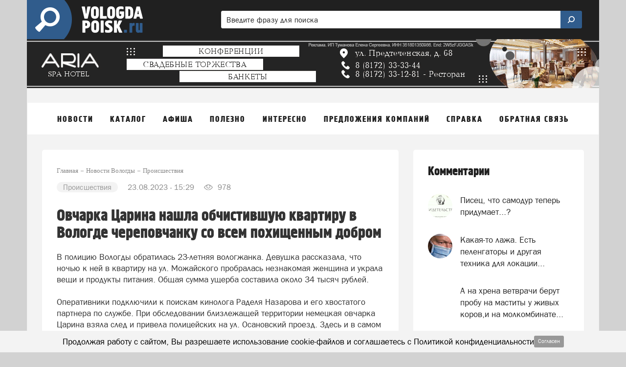

--- FILE ---
content_type: text/html; charset=utf-8
request_url: https://www.google.com/recaptcha/api2/aframe
body_size: 266
content:
<!DOCTYPE HTML><html><head><meta http-equiv="content-type" content="text/html; charset=UTF-8"></head><body><script nonce="YNur8bJmCTrPrUj5Ve1mJQ">/** Anti-fraud and anti-abuse applications only. See google.com/recaptcha */ try{var clients={'sodar':'https://pagead2.googlesyndication.com/pagead/sodar?'};window.addEventListener("message",function(a){try{if(a.source===window.parent){var b=JSON.parse(a.data);var c=clients[b['id']];if(c){var d=document.createElement('img');d.src=c+b['params']+'&rc='+(localStorage.getItem("rc::a")?sessionStorage.getItem("rc::b"):"");window.document.body.appendChild(d);sessionStorage.setItem("rc::e",parseInt(sessionStorage.getItem("rc::e")||0)+1);localStorage.setItem("rc::h",'1769122137087');}}}catch(b){}});window.parent.postMessage("_grecaptcha_ready", "*");}catch(b){}</script></body></html>